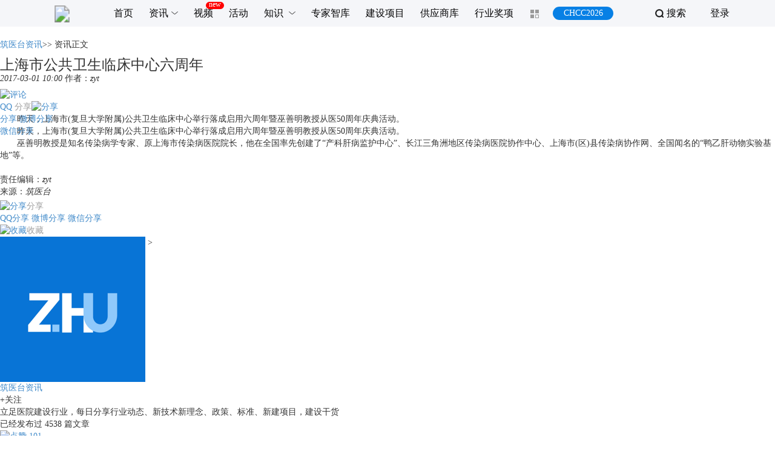

--- FILE ---
content_type: text/html;charset=utf-8
request_url: https://news.zhuyitai.com/16/0601/1986.html
body_size: 16039
content:







<html>
<head>
	<meta http-equiv="Content-Type" content="text/html; charset=utf-8">
	<title>筑医台资讯—上海市公共卫生临床中心六周年</title>
	<meta name="viewport" content="width=device-width,initial-scale=1.0, minimum-scale=1.0, maximum-scale=1.0, user-scalable=no"/>
	<meta name="renderer" content="webkit|ie-comp|ie-stand">
	<meta http-equiv="X-UA-Compatible" content="IE=EmulateIE10"/>
	<meta http-equiv="X-UA-Compatible" content="IE=Edge">
	<meta name="Keywords" content="筑医台"/>
	<meta name="format-detection" content="telephone=no"/>
	













<script type="text/javascript">
    var ctx = "";
    // 点击标签
    function tagClick(tagName, tagId) {
        $.post("/tag/pv", {tagName:tagName, tagId : tagId ? tagId : ''})
    }
</script>
<!-- 百度统计代码 -->

    <script>
        var _hmt = _hmt || [];
        (function() {
            var hm = document.createElement("script");
            hm.src = "https://hm.baidu.com/hm.js?99f987de6789e6ad78000fe19e29bc96";
            var s = document.getElementsByTagName("script")[0];
            s.parentNode.insertBefore(hm, s);
        })();
    </script>


    <script>
        var _hmt = _hmt || [];
        (function() {
            var hm = document.createElement("script");
            hm.src = "https://hm.baidu.com/hm.js?de22916313a644f71c5b6baed198b853";
            var s = document.getElementsByTagName("script")[0];
            s.parentNode.insertBefore(hm, s);
        })();
    </script>


<link rel="stylesheet" href="//static.zhuyitai.com/web/plugIn/bootstrap/css/bootstrap.css" /><!--bootstrap的style文件-->
<link rel="stylesheet" href="//static.zhuyitai.com/web/plugIn/bootstrap/css/jqueryPage.css" /><!--bootstrap的主题文件库，可以不需要-->
<link rel="stylesheet" href="/common/include/css/pageCommon.css" /><!--网页共用style文件-->
 <!--网页共用导航-->
<link rel="stylesheet" href="/common/include/css/loginInfo.css?v=20210607" /><!--网页共用登录信息-->
<!--当小于IE9不支持CSS3部分属性的时候-->
<!--[if lt IE 9]>
<script type="text/javascript" src="//static.zhuyitai.com/web/plugIn/bootstrap/js/html5shiv.min.js"></script>
<script type="text/javascript" src="//static.zhuyitai.com/web/plugIn/bootstrap/js/respond.min.js"></script>
<![endif]-->
<script type="text/javascript" src="//static.zhuyitai.com/web/plugIn/bootstrap/js/jquery.min.js" ></script><!--JQ源文件库-->



	<link rel="stylesheet" href="/common/css/style.css?version=261231724"/>
	<link href="/jsp/info/css/infoCommentStyle.css?version=261231724" rel="stylesheet" type="text/css"/>
	<link href="/jsp/info/css/contentView.css?version=261231724" rel="stylesheet" type="text/css"/>
	<link rel="stylesheet" href="/common/include/css/loginInfo.css"/>
	<link rel="stylesheet" href="/common/css/navCtrl.css" type="text/css"/>
	<link rel="stylesheet" href="/common/original/css/original.css?v=26123172024"/>
	<link rel="stylesheet" href="/common/include/css/commmon-bd_share.css"/>    <!--引入公用 分享-->
	<link rel="stylesheet" href="/common/css/bd_share.css"/>    <!--引入分享-->
</head>
<script type="text/javascript" src="/common/js/commonBackTips.js"></script>
<body id="mainBody">
<!--头部导航界面-->
	



<link rel="stylesheet" href="//www.zhuyitai.com/jsp/common/nav/css/nav.css?v=2024&r=2326012317"/>

<div class="zyt-header" style="opacity: 1; transform: translateY(0);">

    

    <div class="zyt-header-main zyt-header-details">

        
        <h1>筑医台科技有限公司</h1>
        <!-- 网站logo -->
        <div class="pull-left logo" id="logo-nav">
            <a  href="//www.zhuyitai.com/" class="logo-img" style="cursor:pointer; outline:none;">
                <svg width="95" height="28">
                    <image width="95" height="28" xmlns:xlink="http://www.w3.org/1999/xlink" xlink:href="/common/include/img/logo.svg" src="/common/include/img/logo.svg" border="0" alt="筑医台科技有限公司" ></image>
                </svg>
            </a>
        </div>

        <div class="zyt-header-content">
            <!-- 用户登录信息 -->
            




    
    
        
        <div class="user-login" style="display:inline-block">
            <a class="text" id="a_loginInfo_login" href="javascript:void(0);" onclick="login()">登录</a>
        </div>
    



<div class="zyt-header-search-entry clearFix">
    <div class="search-button" onclick="showSearchPage()"><span class="search-icon"></span><span class="search-text weight-bold">搜索</span></div>
</div>

<script type="text/javascript">
    //点击登录
    function login(){
        window.location.href="/login?redirectUrl="+encodeURIComponent(window.location.href);
    }
    //点击退出
    function logout(){
        $.post('/login/logout', function () {
            window.location.href=window.location.href;
            location.reload();
        });
    }
    //全局的ajax访问，处理ajax清求时401时跳转
    $.ajaxSetup({
        contentType : "application/x-www-form-urlencoded;charset=utf-8",
        complete : function(XMLHttpRequest, textStatus) {
            try{
                if (XMLHttpRequest.status == "401") {
                    logGo();
                }
            }catch(e1){}
        }
    });
    //点击登录
    function logGo(){
        window.location.href="/login?redirectUrl="+encodeURIComponent(window.location.href);
    }
    /** 获取当前登录用户ID */
    function getLoginUserId() {
        var userId = "";
        $.ajax({
            type:'post',
            url:'/user/getLoginUser.action',
            dataType : 'json',
            async : false,
            cache :false,
            success : function(data) {
                if (data != null && data.userId != null) {
                    userId = data.userId;
                }
            }
        });
        return userId;
    }
</script>

            <div class="zyt-nav-wrapper  clearFix">
                <ul class="business-nav" id="business-nav">
                    <li class="nav-wrapper" id="zyt-header-nav-portal">
                        <div class="nav-box">
                            <div class="nav-label ">
                                <a href="//www.zhuyitai.com/" target="_blank"><span>首页</span></a>
                            </div>
                        </div>
                    </li>
                    <li class="nav-wrapper"  id="zyt-header-nav-news">
                        <div class="nav-box">
                            <div class="sub-nav-wrapper" style="transform:scaleY(0);transition-duration:0.2s">
                                <div class="sub-nav-item">
                                    <a class="sub-nav-name " href="//news.zhuyitai.com/list?fl=zx-xmxx" target="_blank" ><span>项目</span></a>
                                </div>
                                <div class="sub-nav-item">
                                    <a class="sub-nav-name " href="//news.zhuyitai.com/elastic/special/index" target="_blank" ><span>专题</span></a>
                                </div>
                                <div class="sub-nav-item">
                                    <a class="sub-nav-name " href="//news.zhuyitai.com/list?fl=zx-zc" target="_blank" ><span>政策</span></a>
                                </div>
                                <div class="sub-nav-item">
                                    <a class="sub-nav-name " href="//news.zhuyitai.com/list?fl=zx-rw" target="_blank" ><span>人物</span></a>
                                </div>
                                <div class="sub-nav-item">
                                    <a class="sub-nav-name " href="//news.zhuyitai.com/list?fl=zx-bd" target="_blank" ><span>报道</span></a>
                                </div>
                                <div class="sub-nav-item">
                                    <a class="sub-nav-name " href="//news.zhuyitai.com/list?fl=zx-kfa" target="_blank" ><span>看方案</span></a>
                                </div>
                                <div class="sub-nav-item">
                                    <a class="sub-nav-name " href="//news.zhuyitai.com/list?fl=zx-dkfx" target="_blank" ><span>大咖</span></a>
                                </div>
                                <div class="sub-nav-item">
                                    <a class="sub-nav-name " href="//news.zhuyitai.com/list?fl=zx-ht" target="_blank" ><span>话题</span></a>
                                </div>
                                <div class="sub-nav-item">
                                    <a class="sub-nav-name " href="//news.zhuyitai.com/list?fl=zx-qt" target="_blank" ><span>其他</span></a>
                                </div>
                            </div>
                            <div class="nav-label">
                                <a href="//news.zhuyitai.com/" target="_blank"><span>资讯</span><i></i></a>
                            </div>
                        </div>
                    </li>
                    <li class="nav-wrapper"  id="zyt-header-nav-video">
                        <div class="nav-box">
                            
                            <div class="nav-label  is-new">
                                <a href="//www.zhuyitai.com/video" target="_blank"><span>视频</span></a>
                            </div>
                        </div>
                    </li>
                    <li class="nav-wrapper" id="zyt-header-nav-active">
                        <div class="nav-box">
                            <div class="nav-label ">
                                <a href="//active.zhuyitai.com/" target="_blank"><span>活动</span></a>
                            </div>
                        </div>
                    </li>
                    <li class="nav-wrapper">
                        <div class="nav-box" id="zyt-header-nav-zk">
                            <div class="sub-nav-wrapper" style="transform:scaleY(0);transition-duration:0.2s">
                                <div class="sub-nav-item">
                                    <a class="sub-nav-name " href="//news.zhuyitai.com/policy" target="_blank" ><span>政策</span></a>
                                </div>
                                <div class="sub-nav-item">
                                    <a class="sub-nav-name " href="//zk.zhuyitai.com/zk/courseware/index" target="_blank" ><span>课件</span></a>
                                </div>
                            </div>
                            
                            <div class="nav-label">
                                <a href="//zk.zhuyitai.com/" target="_blank"><span>知识</span> <i></i></a>
                            </div>
                        </div>
                    </li>
                    <li class="nav-wrapper"  id="zyt-header-nav-expert">
                        <div class="nav-box">
                            <div class="nav-label">
                                <a href="//www.zhuyitai.com/expert/list" target="_blank"><span>专家智库</span></a>
                            </div>
                        </div>
                    </li>
                    <li class="nav-wrapper"  id="zyt-header-nav-hospital">
                        <div class="nav-box">
                            <div class="nav-label">
                                <a href="//www.zhuyitai.com/hospital" target="_blank"><span>建设项目</span></a>
                            </div>
                        </div>
                    </li>
                    <li class="nav-wrapper"  id="zyt-header-nav-supplier">
                        <div class="nav-box">
                            <div class="nav-label">
                                <a href="//supplier.zhuyitai.com/" target="_blank"><span>供应商库</span></a>
                            </div>
                        </div>
                    </li>
                    <li class="nav-wrapper"  id="zyt-header-nav-2024chca">
                        <div class="nav-box">
                            
                            <div class="nav-label">
                                <a href="https://2026chcc.chccchina.com/" target="_blank"><span>行业奖项</span></a>
                            </div>
                        </div>
                    </li>
                </ul>
            </div>
            
            <div class="moreNavWrapper">
                <div class="nav-item nav-more" id="nav-more">
                    
                    <a class="more-icon" href="//www.zhuyitai.com/" target="_blank" >
                        <i class="zyt-box box-t"></i><i class="zyt-box box-b"></i>
                    </a>

                    <div class="more-nav-box" style="transform: scaleY(0); transition-duration: 0.2s;">
                        <div class="more-nav-width">
                            
                            




<div class="zyt-nav-wrapper  clearFix">
    <ul class="business-nav" id="business-nav">
        <li class="nav-wrapper">
            <div class="nav-box">
                <div class="sub-nav-wrapper" style="transform:scaleY(0);transition-duration:0.2s">
                    <div class="sub-nav-item">
                        <a class="sub-nav-name " href="javascript:" onclick="openQr('//www.zhuyitai.com/jsp/common/nav/img/newCode.jpg','筑医台资讯微信公众号','微信扫一扫，获取更多资讯')"><span>资讯公众号</span></a>
                    </div>
                    <div class="sub-nav-item">
                        <a class="sub-nav-name " href="javascript:" onclick="openQr('//www.zhuyitai.com/jsp/common/nav/img/hcdCode.jpg','HCD医养设计微信公众号','微信扫一扫，获取更多资讯')"><span>HCD公众号</span></a>
                    </div>
                    <div class="sub-nav-item">
                        <a class="sub-nav-name " href="javascript:" onclick="openQr('//www.zhuyitai.com/jsp/common/nav/img/videoCode.png','筑医台视频号','微信扫一扫，关注视频号')"><span>视频号</span></a>
                    </div>
                </div>
                <div class="nav-label">
                    <a><span>媒体品牌</span><i></i></a>
                </div>
            </div>
        </li>
        <li class="nav-wrapper">
            <div class="nav-box">
                <div class="sub-nav-wrapper" style="transform:scaleY(0);transition-duration:0.2s">
                    <div class="sub-nav-item">
                        <a class="sub-nav-name " href="//www.zhuyitai.com/zxps/index" target="_blank" ><span>咨询评审</span></a>
                    </div>
                </div>
                
                <div class="nav-label ">
                    <a><span>项目服务</span> <i></i></a>
                </div>
            </div>
        </li>
        <li class="nav-wrapper">
            <div class="nav-box">
                <div class="nav-label ">
                    <a href="//uc.zhuyitai.com/uc/member/center" target="_blank"><span>会员中心</span></a>
                </div>
            </div>
        </li>
    </ul>
</div>


<script type="text/javascript">
    $(function(){
        initNevPosition()
    })
    /**
     * 点击品牌栏目下面各个公众号二维码
     * url ： 二维码图片地址
     * title: 弹框标题
     * info: 弹框底部信息
     * */
    function openQr(url,title,info){
        $('body').css('overflow','hidden');
        $("#zyt-portal").show();
        $("#zyt-qr-img").attr("src",url)
        $("#zyt-portal .title").html(title);
        $("#zyt-portal .info").html(info);
        setTimeout(function(){
            $(".zyt-code-wrapper-outer").addClass('qr-show')
        },300)
    }
    function closeQr(){
        $("#zyt-portal").hide();
        $(".zyt-code-wrapper-outer").removeClass('qr-show')
        $('body').css('overflow','auto');
    }
    /*初始化 下拉菜单位置*/
    function initNevPosition(){
        $("#business-nav").children('li').each(function(){

            var left = ($(".sub-nav-wrapper").width()- $(this).width())/2;
            $(this).find('.sub-nav-wrapper').css("left",'-'+left+'px');
        })

        /*菜单效果*/
        $("#nav-more").hover(function(){
            $(this).find('li').each(function(){

                var left = ($(".sub-nav-wrapper").width()- $(this).width())/2;
                $(this).find('.sub-nav-wrapper').css("left",'-'+left+'px');
            })
        },function(){

        });

        $(".more-nav-box").width($(document.body).width())
    }

</script>

                        </div>
                    </div>
                </div>
            </div>

            <div class="hui-entry-box">
                <a href="https://www.chccchina.com/" target="_blank">CHCC2026</a>
            </div>
        </div>
    </div>
</div>


<div class="zyt-portal" id="zyt-portal" onclick="closeQr()">
    <div class="zyt-code-modal " style="transition: opacity 500ms ease 0s;">
        <div class="zyt-code-wrapper-outer">
            <div class="wrapper-inner show" style="transition: all 500ms ease 0s;">
                <div class="title">筑医台资讯微信公众号</div>
                <div class="zyt-pic">
                    <img id="zyt-qr-img" src="https://img.36krcdn.com/20200523/v2_60978139c1384260a7356df795ceaad7_img_png" alt="筑医台"/>
                </div>
                <div class="info">微信扫一扫，获取更多资讯</div>
            </div>
        </div>
    </div>
</div>





<link rel="stylesheet" href="//www.zhuyitai.com/jsp/portal/index/retrieval/css/retrieval.css?r=2326012317"/>
<div class="zyt-search-box">
    <div class="zyt-search-page">
        <button type="button" class="zyt-search-close" onclick="closeSearchPage()"></button>
        <div class="logo-box">
            <a  href="" style="cursor:pointer; outline:none;">
                <svg width="162" height="48">
                    <image width="162" height="48" xmlns:xlink="http://www.w3.org/1999/xlink" xlink:href="/common/include/img/logo.svg" src="/common/include/img/logo.svg" border="0" alt="筑医台科技有限公司" ></image>
                </svg>
            </a>
        </div>
        <div class="zyt-search-width">
            <div class="zyt-search-wrap">
                <input type="text" id="zyt-search-text" class="zyt-search searchInput" placeholder="请输入关键词" maxlength="50" onkeyup="getOnKeySerachAllData(event)">
                <div class="zyt-search-btn searchDom" onclick="getSerachAllData()">
                    <img src="//www.zhuyitai.com/jsp/portal/index/retrieval/img/sousuoicon.png">
                </div>
            </div>

            
            <div class="zyt-hot-search">
                <p class="zyt-hot-title">热门搜索</p>
                <div class="zyt-hot-list">
                    
                </div>
            </div>
        </div>
    </div>
</div>
<script type="text/javascript">
    //全局检索键回车键搜索
    function getOnKeySerachAllData(event){
        // 兼容FF和IE和Opera
        var theEvent = event || window.event;
        var code = theEvent.keyCode || theEvent.which || theEvent.charCode;
        if( code == '13'){
            getSerachAllData()
        }
    }
    /*全文检索 搜索方法*/
    function getSerachAllData(obj){

        var searchValue = $("#zyt-search-text").val();
        if($(obj).html()){
            searchValue = $(obj).html();
        }
        if(searchValue){
            window.open("//news.zhuyitai.com/search?keyword="+ encodeURI(searchValue));
        }

    }
    function closeSearchPage(){
        $(".zyt-search-box").hide();
        $(document.body).css('overflow','auto');
    }
    function showSearchPage(){
        $(document.body).css('overflow','hidden');
        $("#zyt-search-text").val('');
        $(".zyt-search-box").show();
    }
</script>
<script>
    $(function(){
        $(window).resize(function() {
            $(".more-nav-box").width($('.zyt-header').width())
        });
    })

</script>

	

<script type="text/javascript" src="//static.zhuyitai.com/web/plugIn/bootstrap/js/jquery.page.js"></script><!--bootBox的JS库-->
<script type="text/javascript" src="//static.zhuyitai.com/web/plugIn/bootstrap/js/bootbox.js"></script><!--bootBox的JS库-->
<script type="text/javascript" src="//static.zhuyitai.com/web/plugIn/bootstrap/js/bootstrap.js" ></script><!--bootstranp插件库-->
<script type="text/javascript" src="/common/include/js/pageCommon.js?v=2326012317"></script>


<input class="collectState" type="hidden" value="0">
<img src="https://file.zhuyitai.com/website/shareImg/defaultLogo.jpg" style="height:0;position: absolute;" alt="默认分享图片" id="defaultLogo"/>
<input type="hidden" id="portalUrl" value="//www.zhuyitai.com"/>
<script type="text/javascript">

    $(function(){

        /*菜单效果*/
        $(".menu").children("li").hover(function(){
            $(this).addClass("hoverClass");
        },function(){
            $(this).removeClass("hoverClass");
        });
        $(".menu").children("li:first-child").find("a").css({
            "border":"0px"
        });

        var textC = $("#footerTextInfo").children(".nth-4").find("i").width();
        if(textC>465){
            $("#footerTextInfo").children(".nth-4").css("display","block");
            $("#footerTextInfo").children(".nth-4").find("i").css("width","90%");
        }else{
            $("#footerTextInfo").children(".nth-4").css("display","inherit");
            $("#footerTextInfo").children(".nth-4").find("i").css("width","auto");
        }
    });
</script>



<div class="wrap clearFix" id="textWarp" style="padding-top:0;">
    <div class="defaultMenuRoute" style="height:40px;line-height: 40px;">
        <a href="/" target="_blank">筑医台资讯</a>&gt;&gt;
        <span>资讯正文</span>
    </div>
    
        
        
            
        
    
    <!--左侧区域-->
    <div class="left-wrap">
        <div class="div-box">
            <ul class="content-list" id="textCont">
                <li>
                    <div class="left_c">
                        <h3>上海市公共卫生临床中心六周年</h3>
                        <div class="contentTitle">
                            <div class="textInfo">
                                <span class="nth-1"><i>2017-03-01 10:00</i></span>
                                
                                    <span class="nth-2"><em>作者：</em><i>zyt</i></span>
                                
                            </div>
                            <div class="inforMsg" id="rightShare">
                                <div style="position: relative;width: 96px; height: 30px;padding-top:7px;">
                                    
                                        <a onmouseover="mouseoverInfo($(this))" onmouseout="mouseoutInfo($(this))" onclick="commentFocus();" class="info"><img src="/jsp/info/img/commentN.png" alt="评论"/>
                                            <span class="infoNum" id="infoNum"></span>
                                        </a>
                                    
                                    <a href="javascript:void(0);" onmouseover="mouseoverShare(this)" onclick="onLgShare(event,this)" onmouseout="mouseoutShare(this)" class="share" style="float: right;padding-left:0">
                                        <img src="/jsp/info/img/shareN.png" alt="分享"><span style="float:left; color: rgb(158, 158, 158);">分享</span></a>
                                    <div class="jiathis_warp Lg-shareBox onshareId">
                                        <div class="share_dialog">
                                            <div class="bdsharebuttonbox bdshare_t" data-tag="share_1">
                                                <a class="bds_qzone" title="分享到QQ空间" href="javascript:" onclick="shareFn(this,'qzone')">QQ分享</a>
                                                <a class="bds_tsina" title="分享到新浪微博" href="javascript:" onclick="shareFn(this,'tsina')">微博分享</a>
                                                <a class="bds_weixin" data-cmd="weixin">微信分享</a>
                                            </div>
                                        </div>
                                    </div>
                                </div>
                            </div>
                        </div>
                    </div>
                    <div class="hotContent" id="originalAbstract">
                        　　昨天，上海市(复旦大学附属)公共卫生临床中心举行落成启用六周年暨巫善明教授从医50周年庆典活动。
                    </div>
                    
                    

                    <div class="mainContent">
                        <div class="contentBody">
                                            <p><span style="font-size: 14px">　　昨天，上海市(复旦大学附属)公共卫生临床中心举行落成启用六周年暨巫善明教授从医50周年庆典活动。</span></p> <p><span style="font-size: 14px">　　巫善明教授是知名传染病学专家、原上海市传染病医院院长，他在全国率先创建了&ldquo;产科肝病监护中心&rdquo;、长江三角洲地区传染病医院协作中心、上海市(区)县传染病协作网、全国闻名的&ldquo;鸭乙肝动物实验基地&rdquo;等。</span></p> <span style="font-size: 14px"><br /> </span>            
                        </div>
                        <div class="hotTage">
                            <ul class="hotsList">
                                
                            </ul>
                        </div>
                        <div class="contentFooter">
                            <div class="textInfo" id="footerTextInfo">
                                <span class="nth-3"><em>责任编辑：</em><i>zyt</i></span>
                                <span class="nth-4"><em>来源：</em><i>筑医台</i></span>
                            </div>
                            <div class="bottomShare-warp">

                                <div class="lgShare" style="padding-top:4px;">
                                    <a id="bottonShare" href="javascript:void(0);" onmouseover="mouseoverShare(this)" onclick="onLgShare(event,this)" onmouseout="mouseoutShare(this)" class="Lgshare">
                                        <img src="/jsp/info/img/shareN.png" alt="分享"><span style="color: rgb(158, 158, 158);">分享</span></a>
                                    <div class="jiathis_warp Lg-shareBox">
                                        <div class="share_dialog">
                                            <div class="bdsharebuttonbox bdshare_t" data-tag="share_1">
                                                <a class="bds_qzone" title="分享到QQ空间" href="javascript:" onclick="shareFn(this,'qzone')">QQ分享</a>
                                                <a class="bds_tsina" title="分享到新浪微博" href="javascript:" onclick="shareFn(this,'tsina')">微博分享</a>
                                                <a class="bds_weixin" data-cmd="weixin">微信分享</a>
                                            </div>
                                        </div>
                                    </div>
                                </div>
                                <div class="collectWrap">
                                    <a href="javascript:void(0);" onmouseover="hoverEvent(this,'collectH.png','1E88E5','')" onmouseout="hoverEvent(this,'collectN.png','9e9e9e','')" onclick="checkUserNickName(this,'93390b09ff5742c0822a8c6ac593116a',0,1);">
                                        <input id="is_collect_text" name="is_collect_text" type="hidden" value="0">
                                        <img src="/common/img/icon/collectN.png" alt="收藏"><span style="color: rgb(158, 158, 158);">收藏</span>
                                    </a>
                                </div>
                            </div>
                            <!-- 发稿人信息  -->
                            
                                <div class="originalUserInfo">
                                    <div class="imgWarp" onclick="openExpert('18e73869ec2b4426a98d96830daadd38','筑医台资讯')">
                                        
                                            <img src="https://file.zhuyitai.com/user/headPic/20180719/5d5ab61c75c442738f69b0e7f44ce36b.jpg" alt="专家头像"/>
                                        >
                                        
                                    </div>
                                    <div class="childInfo nickName">
                                        <a href="javascript:" onclick="openExpert('18e73869ec2b4426a98d96830daadd38','筑医台资讯')">筑医台资讯</a>
                                        <div class="box-icon">
                                            
                                        </div>
                                    </div>
                                    
                                        <div class="followId">
											<span id="followBtn" data_id="18e73869ec2b4426a98d96830daadd38" class="followIcon  " onclick="followFun(this)"
                                                  data_tage="0" onmouseover="hoverColor(this,'197ACE')" onmouseout="hoverColor(this,'1e88e5')">
													+关注
											</span>
                                        </div>
                                    
                                    <div class="childInfo profileInfo" style="display:block;" id="no_expert">
                                        <p class="infoText">立足医院建设行业，每日分享行业动态、新技术新理念、政策、标准、新建项目，建设干货</p>
                                        <p class="pushNum">已经发布过 <em id="number">4538 </em>篇文章</p>
                                    </div>
                                </div>
                            
                            <!-- 附件列表 -->
                            
                            <!-- 附件列表 -->
                            <!--相关阅读-->
                            
                            <!-- 点赞 -->
                            <div class="warpZan">
                                <a href="javascript:void(0);" style="cursor:default" class="zambia" onclick="likeThis(this)">
                                    <img id="znIcon" src="/common/img/icon/zambiaN.png" alt="点赞">
                                    <span class="zamNum" id="zamNum">101</span>
                                </a>
                            </div>
                        </div>
                    </div>
                </li>
            </ul>
        </div>
        
            
            
                
            
        
        <!--发表评论-->
        
        
            






    <meta name="viewport" content="width=device-width, initial-scale=1.0,user-scalable=no">
    
    <link rel="stylesheet" href="/jsp/comment/css/comment.css?v=2326012317"/>
    <div>
        <div class="commentWrap">
            <!--发表评论-->
            <div class="comment clearFix">
                <img class="userPic" src="/jsp/news/img/default.png"/>
                <form class="search_form clearFix" id="l1CommentForm">
                    <input type="hidden" name="pId" value="0"/>
                    <input type="hidden" name="infoId" value="0ad97143b0074527b0cbe6fdfd4a3943">
                    <textarea rows="" onfocus="checkLogin();" maxLength="500" cols="" onkeydown="submitnColor(this)" onkeyup="submitnColor(this)" placeholder="写下你的评论..."
                              class="form-control control-textarea commentContent " name="commentContent" id="commentContent" ></textarea>
                    <button type="button" class="search_submit" id="search_submit" onclick="submitText(this)">发布</button>
                </form>
            </div>

            <!--全部评论-->
            <div class="all_box" id="all_box">
                <span class="all">全部评论</span>
                <span class="all_num">(<span id="allCommentNum">0</span>)</span>
            </div>

            <!--评论列表-->
            <ul id="commentList" class="commentList">
                





<meta name="viewport" content="width=device-width, initial-scale=1.0,user-scalable=no">

<input type="hidden" value="0" class="commentPage"/>
<script type="text/javascript">
    $(function (){
        $(":hidden[id^=kid-][id$='pages']").each(function (){$(this).val(Math.ceil(parseInt($(this).attr("total"))/3))});
    })
</script>
            </ul>
            
            <div id="commentMorePage" style="display: none">
                <input type="hidden" id="l1PageNum" value="1"/>
                <input type="hidden" id="l1Pages" value="0"/>
                <button type="button" class="oneLevelMore"  onclick="onShowMoreLevel1Fn()">查看更多</button>
            </div>
            <div id="moreData" style="display: none;"></div>
        </div>
    </div>
    
    <div class="modal fade replyWrap" id="reply-modal" tabindex="-1" role="dialog" aria-labelledby="myModalLabel" aria-hidden="true" data-backdrop="static" data-keyboard="false">
        <div class="modal-dialog">
            <div class="modal-content">
                <div class="modal-header">
                    <button type="button" class="close" data-dismiss="modal"><span aria-hidden="true">&times;</span><span class="sr-only">Close</span></button>
                    <h4 class="modal-title" id="reply-title"></h4>
                </div>
                <div class="modal-body clearFix">
                    <form class="search_form clearFix" style="width: 100%;margin-left: 0;" id="replyCommentForm">
                        <input type="hidden" name="infoId" value="0ad97143b0074527b0cbe6fdfd4a3943"/>
                        <input type="hidden" name="pId" id="reply-pId" value=""/>
                        <textarea maxLength="500" style="width: 100%;height: 200px;overflow-y: auto;" name="commentContent" placeholder="发布你的回复" class="form-control control-textarea commentContent" id="replyContent" ></textarea>
                    </form>
                </div>
                <div class="modal-footer">
                    <button type="button" class="btn btn-sm btn-info" onclick="replySubmit()">回复</button>
                </div>
            </div>
        </div>
    </div>

    <script type="text/javascript">
        $(function () {
            initResizeTxt();
            if(Number("0")>0){
                $("#all_box").css('display','flex');
            }

            if("0" > 1){
                $("#commentMorePage").show()

            }
        })

        //二级展开更多评论
        function onShowMoreKidCommentFn(commentId) {
            var pageInfo = $("#kid-"+commentId+"-pages");
            var newPage = parseInt(pageInfo.attr("current")) + 1;
            if (pageInfo.val() !== pageInfo.attr("current")) {
                $("#moreData").load("/comment/kid-"+commentId+"/p-"+newPage, function() {
                    pageInfo.attr("current", newPage);
                    if (pageInfo.val() === pageInfo.attr("current")) {
                        $("#btn-"+commentId).addClass('shouqi').html("收起");
                    } else {
                        $("#btn-"+commentId).html("展开");
                    }
                    $("#kidList-"+commentId).append($("#moreData").html());
                    $("#moreData").html('');
                });
            } else {
                $("#kidList-"+commentId +" li").slice(3).remove();
                pageInfo.attr("current", "1");
                $("#btn-"+commentId).removeClass('shouqi').html("共"+pageInfo.attr("total")+"条回复");
            }
        }
        //评论查看更多
        function onShowMoreLevel1Fn(){
            var newPage = parseInt($("#l1PageNum").val()) + 1;
            $("#moreData").load("/comment/d-0ad97143b0074527b0cbe6fdfd4a3943/p-"+newPage, function() {
                $("#l1PageNum").val(newPage);
                if (newPage === parseInt($("#l1Pages").val())) {
                    $("#commentMorePage").hide();
                }
                $("#commentList").append($("#moreData").html());
                $("#moreData").html('');
            });
        }
        //回复评论
        function replyFn(commentId) {
            if(checkLogin()){
                $("#reply-title").html("回复@"+$("#nickName"+commentId).text());
                $("#reply-pId").val(commentId);
                $("#replyContent").val('');
                $("#reply-modal").modal('show');
            }
        }
        //回复评论提交
        function replySubmit(){
            if(!$("#replyContent").val()){
                return false;
            }
            if(checkLogin()){
                addComment('replyCommentForm');
            }
        }
        //输入框获得焦点时候，校验用户是否登录是否有昵称
        function checkLogin(){
            var userState = true;//用户登录状态
            userId = getLoginUserId();
            if(!userId){
                $('body').bind("touchmove",function(e){
                    e.preventDefault();
                });
                show();
                userState = false;
            }
            return userState;
        }

        //发布评论
        function submitText(obj){
            if($("#commentContent").val() == ""){
                return false;
            }
            if(checkLogin()){
                addComment('l1CommentForm');
            }
        }

        //请求后台，发表评论
        function addComment(formId) {
            //一级评论时隐藏灰色评论成功
            $.post('/comment/save', $("#"+formId).serialize(), function (rs) {
                if (rs.success) {
                    bootbox.alert(rs.msg, function (){
                        $(".commentWrap").parent().load("/comment/idx-0ad97143b0074527b0cbe6fdfd4a3943");
                    });
                } else {
                    bootbox.alert(rs.msg);
                }
            });
        }
        //登录之后才能对信息进行评论
        function show(){
            bootbox.confirm({
                title: "请登录",
                message: "登录之后才能对信息进行评论",
                buttons: {
                    confirm: {
                        label: '确定'
                    },
                    cancel: {
                        label: '取消'
                    }
                },
                callback: function (result) {
                    if(result){
                        initUser();
                    }
                }
            });
        }

        //用户登录
        function initUser(redirectUrl){
            userId = getLoginUserId();
            if(!redirectUrl){
                redirectUrl = window.location.href;
            }
            if(!userId){
                window.location.href = "/login?redirectUrl="+encodeURIComponent(redirectUrl);
                return false;
            }else{
                return true;
            }
        }
        //按下效果
        function submitnColor(e){
            if($(e).val().length>0){
                $(e).next(".search_submit").css({"background":"#1e88e5"});
            } else{
                $(e).next(".search_submit").css({"background":"#e0e0e0"});
            }
        }
        //评论输入高度自适应
        function initResizeTxt(){
            const textarea = document.getElementById('commentContent');
            textarea.addEventListener('input', autoGrow);
            function autoGrow() {
                this.style.height = '45px';
                this.style.height = (this.scrollHeight) + 'px';
                document.getElementById('search_submit').style.height = (this.scrollHeight) + 'px';
            }
        }
        // 回复评论弹框 显示事件
        $('#reply-modal').on('show.bs.modal', function (e) {
            // 执行显示时的操作
            $("#replyContent").val("")
        });
    </script>

        
    </div>
    <!--右侧活动页入口-->
    <div class="right-wrap">
        <ul class="img-left">
            <li class="img-left1">
                <div id='ad-swiper-0005' class='rightUp1'><a id='img-ad-00050001' title='' alt=''><img src='https://file.zhuyitai.com/adver/ad/201612/20161222/95c64055ea4c4e4a8c1bd9ab20631650.png' class='imgLeft1'/></a></div>
            </li>
            <li class="img-left2">
                <div id='ad-swiper-0006' class='rightUp2'><a id='img-ad-00060001' title='' alt=''><img src='https://file.zhuyitai.com/adver/ad/201612/20161222/9bfb6086a94c4359bb86d14df374317d.png' class='imgLeft2'/></a></div>
            </li>
        </ul>
        
        
        
        
        
        
        <!-- 热门资讯 -->
        
            <div class="right-middle">
                <p class="middleTitle">热门资讯</p>
                <ul class="middleContent" id="hot_info">
                    
                        <li class="clearBoth">
                            <a class="content-left" target="_blank" href="/25/1226/xm673714055.html">
                                
                                
                                    <img src="/jsp/info/img/defaultNews.jpg"/>
                                
                            </a>
                            <p class="content-right">
								<span class="contentRight1">
									<a target="_blank" href="/25/1226/xm673714055.html" title="首飞成功！摩天飞航护航宁河区开启医疗运输“低空时代”">首飞成功！摩天飞航护航宁河区开启医疗运输“低空时代”</a>
								</span>
                                <span class="contentRight2" style="cursor:default">
									<a href="javascript:void(0);" style="cursor:default">
										<img src="/jsp/info/img/pageViews.png" alt="浏览量">
										<span class="viewsNum">1638</span>
									</a>
									<a href="javascript:void(0);" style="cursor:default" class="zambia">
										<img src="/common/img/icon/zambiaN.png" alt="点赞">
										<span class="likeNum">17</span>
									</a>
								</span>
                            </p>
                        </li>
                    
                        <li class="clearBoth">
                            <a class="content-left" target="_blank" href="/25/1229/xm672474125.html">
                                
                                
                                    <img src="/jsp/info/img/defaultNews.jpg"/>
                                
                            </a>
                            <p class="content-right">
								<span class="contentRight1">
									<a target="_blank" href="/25/1229/xm672474125.html" title="新时代人文医疗建筑的设计与营造 ——以南通市第一人民医院为例">新时代人文医疗建筑的设计与营造 ——以南通市第一人民医院为例</a>
								</span>
                                <span class="contentRight2" style="cursor:default">
									<a href="javascript:void(0);" style="cursor:default">
										<img src="/jsp/info/img/pageViews.png" alt="浏览量">
										<span class="viewsNum">1042</span>
									</a>
									<a href="javascript:void(0);" style="cursor:default" class="zambia">
										<img src="/common/img/icon/zambiaN.png" alt="点赞">
										<span class="likeNum">51</span>
									</a>
								</span>
                            </p>
                        </li>
                    
                        <li class="clearBoth">
                            <a class="content-left" target="_blank" href="/25/1229/xm669485948.html">
                                
                                
                                    <img src="/jsp/info/img/defaultNews.jpg"/>
                                
                            </a>
                            <p class="content-right">
								<span class="contentRight1">
									<a target="_blank" href="/25/1229/xm669485948.html" title="案例 | 水乡雅韵 · 医境天成：康桦医疗门诊">案例 | 水乡雅韵 · 医境天成：康桦医疗门诊</a>
								</span>
                                <span class="contentRight2" style="cursor:default">
									<a href="javascript:void(0);" style="cursor:default">
										<img src="/jsp/info/img/pageViews.png" alt="浏览量">
										<span class="viewsNum">982</span>
									</a>
									<a href="javascript:void(0);" style="cursor:default" class="zambia">
										<img src="/common/img/icon/zambiaN.png" alt="点赞">
										<span class="likeNum">120</span>
									</a>
								</span>
                            </p>
                        </li>
                    
                        <li class="clearBoth">
                            <a class="content-left" target="_blank" href="/26/0106/f9b5gl80xpmoi5.html">
                                
                                
                                    <img src="/jsp/info/img/defaultNews.jpg"/>
                                
                            </a>
                            <p class="content-right">
								<span class="contentRight1">
									<a target="_blank" href="/26/0106/f9b5gl80xpmoi5.html" title="超越巅峰新一代|蔡司ARTEVO 750数字导航手术显微镜获批上市">超越巅峰新一代|蔡司ARTEVO 750数字导航手术显微镜获批上市</a>
								</span>
                                <span class="contentRight2" style="cursor:default">
									<a href="javascript:void(0);" style="cursor:default">
										<img src="/jsp/info/img/pageViews.png" alt="浏览量">
										<span class="viewsNum">731</span>
									</a>
									<a href="javascript:void(0);" style="cursor:default" class="zambia">
										<img src="/common/img/icon/zambiaN.png" alt="点赞">
										<span class="likeNum">2</span>
									</a>
								</span>
                            </p>
                        </li>
                    
                        <li class="clearBoth">
                            <a class="content-left" target="_blank" href="/26/0120/fap0yw7zyby8es.html">
                                
                                
                                    <img src="/jsp/info/img/defaultNews.jpg"/>
                                
                            </a>
                            <p class="content-right">
								<span class="contentRight1">
									<a target="_blank" href="/26/0120/fap0yw7zyby8es.html" title="破解医疗算力困局：维谛技术Vertiv™ SmartArray方案彰显突破性价">破解医疗算力困局：维谛技术Vertiv™ SmartArray方案彰显突破性价</a>
								</span>
                                <span class="contentRight2" style="cursor:default">
									<a href="javascript:void(0);" style="cursor:default">
										<img src="/jsp/info/img/pageViews.png" alt="浏览量">
										<span class="viewsNum">462</span>
									</a>
									<a href="javascript:void(0);" style="cursor:default" class="zambia">
										<img src="/common/img/icon/zambiaN.png" alt="点赞">
										<span class="likeNum">21</span>
									</a>
								</span>
                            </p>
                        </li>
                    
                </ul>
            </div>
        
        <div class="phone_ionic_div">
            <p class="phone_ionic_title">筑医台资讯APP下载</p>
            <img src="/common/include/img/download-2weima.png" class="infoPhoto"/>
            <p class="phone_ionic_title2">筑医台资讯</p>
        </div>
        <!-- 推荐资讯 -->
        
    </div>
</div>

<script type="text/javascript" src="/common/js/zanCtrl.js"></script>
<script type="text/javascript" src="/jsp/info/js/infoDetailsCtr.js"></script>
<script type="text/javascript" src="/jsp/info/js/infoStatistic.js"></script>
<script type="text/javascript">
    var ctx = '';
    var userId ='';
    var nickName = '';
    var MX,MY;
    var mx,my;
    //发表评论
    var mar = 1;
    //获取用户信息
    function getUserInfo(){
        userId = "";
        nickName = "";
        $.ajax({
            type:'POST',
            url : '/user/getLoginUser.action',
            cache:false,
            dataType : 'json',
            async : false,
            success : function(data) {
                if(data != null && data.userId != null){
                    userId =data.userId;
                    nickName = data.nickName;
                }
            }
        });
    }

    $(function(){
        getUserInfo();
        if ("" == 'true') {
            $("#navDiv").hide();
            $("#downapps").hide();
            $(".originalUserInfo .followId").hide();
            $("#mainBody").css({"padding-top": "0"});
            $("#textWarp").css("margin-top", "0px");
            $('.bottomWrap').addClass('displayNone');
            $('#all_box').hide();
            $(".defaultMenuRoute").hide();
        } else {
            $("#navDiv").show();
            $("#textWarp").css("margin-top","10px");

            $(".originalUserInfo .followId").show();

        }
        getAttachDownsNum();
        hideMeaia();
        windowSize();
        $(window).resize(function(){
            hideMeaia();
            windowSize();
        });
        if(browserRedirect()){
            $('.downloadApp').css("display","inline-block");
            $('.downloadApp').click(function() {
                window.location.href="/common/include/download.jsp";
            });
        }

        $(".item_p>span").hover(function(){
            $(this).css("color","#424242");
        });
        $(".item_p>a").hover(function(){
            $(this).css("color","#2196f3");
        },function(){
            $(this).css("color","#424242");
        });

        $("#gotoTop").hover(function(){
            $(this).addClass("dotoOver").removeClass("dotoDefault");
        },function(){
            $(this).addClass("dotoDefault").removeClass("dotoOver");
        });
        $("#attachFileTb .img").attr({"src":"/jsp/info/img/fjIcon.png"});
    });



    function windowSize(){
        var windowWidth = $(window).width();
        var children1,children_title,children_w1,children_w2,children_w3,children_w4;
        $("#attachFileTb li").each(function(){
            children1 = $(this).find(".tab-title").children("span");
            children_title = $(this).find(".tab-title");
            children_w2 = $(this).find(".tab-btn").width();
            children_w3 = $(this).find(".tab-num").width();
            children_w4 = $(this).find(".tab-cont").width();
            if(windowWidth < 750){
                children_w1 = Math.floor(windowWidth - children_w2 -children_w3 - children_w4 - 50);
                var Minchildren_w1 = children_w1>85?children_w1:85 ;
                children_w = (children_w1 + 65) >150?children_w1 + 65:150;
                children1.css("width",Minchildren_w1+'px');
                children_title.css("width",children_w+'px');
            }
        })
    }
    function appNoneDiv(){
        /******/
        $("#navDiv").hide();

        $("#navDiv").css("display", "none");
        $("#downapps").hide();
        $(".originalUserInfo .followId").hide();
        $("#mainBody").css({"padding-top": "0"});
        $("#textWarp").css("margin-top", "0px");
        $('.bottomWrap').addClass('displayNone');
        $(".defaultMenuRoute").hide();
        $("footer").hide();
    }

    function XCXHideDom() {
        appNoneDiv();
        $("#oUl").hide();
    }

    function onshareId(event) {
        event.stopPropagation();
        $(".shareId").toggle();
        return false;
    }
    function onLgShare(event,e){
        event.stopPropagation();
        $(e).next("div").toggle();

    }

    function initUser(){
        var user = getLoginUserId();
        if(user==null || user==""){
            loginLocalRedirect(window.location.href);
            return false;
        }
        return true;
    }

    function loginLocalRedirect(url) {
        if (getLoginUserId() != "") {
            window.location.href=url;
        } else {
            window.location.href="/login?redirectUrl="+encodeURIComponent(url);
        }
    }
    /* 头像跳转 */
    function openExpert(userId,name){
        var url = "/web/user/getUserMessage?userId="+userId+"&name="+name;
        window.open(url);
    }
    //点击关注
    function followFun(obj) {
        if(!initUser()){
            return;
        }
        var isfollow = $(obj).attr("data_tage");
        var userId = $(obj).attr("data_id");
        var followturl = "";
        if (isfollow == "0") { //关注
            followturl = "/article/info/concernUser.action";
            $("#followBtn").attr("data_tage", "1");
        } else { //取消关注
            followturl = "/article/info/cancelConcernUser.action";

            $("#followBtn").attr("data_tage", "0");
        }
        $.ajax({
            type:'post',
            url:followturl,
            data : {"user_id":userId},
            dataType : 'json',
            success : function(data) {
                openDivAuto(obj);
                if (data == '1') {
                    followToggle(obj, 0);
                } else {
                    followToggle(obj, 1);
                }
            },
            error: function() {}
        });
    }

    //根据屏幕宽度减少部分。
    function hideMeaia(){
        var wd = $(".contentTitle").width();
        var wd2 = $("#footerTextInfo").width();
        var ws1 =$(".nth-1").width()+20,
            ws3 =$(".nth-3").width()+20,
            ws4 =$(".nth-4").width()+20,
            ws5 =$(".inforMsg").width()+20;
        var moo = wd - ws5 - ws1 + 30;
        var mon = moo-43;
        ws2 =$(".nth-2").width(moo);
        var sd3 = $(".nth-3").children("em").width();
        var sd4 = $(".nth-3").children("i").width();
        if(ws1+ws2+ws5 > wd){
            $(".inforMsg .info").hide();
            $(".inforMsg").find(".jiathis_warp").css("right","10px");
        } else if(ws1+ ws2> wd ){
            $(".nth-2").hide();
        }
        else if(ws1>wd){
            $(".nth-1").css({
                "width":wd+'px',
                "display":"block",
                "overflow":"hidden",
                "text-overflow":"ellipsis",
                "white-space":" nowrap"
            });
        }
        else{
            $(".nth-2").show();
            $(".inforMsg").show();
        }
        if(wd < 290 ){
            $(".nth-2").hide();
        }else{
            $(".nth-2").children("i").css({
                "width":mon,
                "text-overflow":" ellipsis",
                "white-space": "nowrap",
                "overflow":" hidden"
            });
        }
        if(ws3+ws4>wd2){
            $(".nth-4").hide();
        }
        if(sd3+sd4>wd2){
            var sdCon3 = wd2-sd3-20;
            $(".nth-3").children("i").css({
                "width":sdCon3+"px",
                "display":"block",
                "overflow":"hidden",
                "text-overflow":"ellipsis",
                "white-space":"nowrap"
            });
        }
        else{
            $(".nth-4").show();
        }

        if($(window).width()>750){
            $(".nth-2").show();
            $(".nth-3").show();
            $(".nth-4").show();
            $(".inforMsg").show();
        }
    }
    /*
    *默认的分享和举报
    */
    function defaultShare(){
        $(".jiathis_warp").hide();
        $(".share").css({"border":"1px solid #fff"});
    }
    function defaultReport(){

        $(".report_warp").remove();
        $(".report").css({"color":"#9e9e9e"});
    }

    //点赞
    var x,y;
    function likeThis(obj){
        $(obj).click(function(e){
            x = e.clientX;
            y = e.clientY;
        });
        $.ajax({
            type:'POST',
            url : '/web/infoLike/add',
            data : {"infoId":"0ad97143b0074527b0cbe6fdfd4a3943"},
            dataType : 'text',
            success : function(num) {
                $.tipsBox({
                    obj: $(this),
                    str: "+1",
                    X:x,
                    Y:y,
                    callback: function () {
                    }
                });
                niceIn($(this));
                $("#zamNum").text(num);
            }
        });
    }
    //鼠标移入移出效果
    function mouseoverInfo(obj){
        if(browserRedirect()){
            return;
        }
        obj.css('cursor','pointer');
        obj.find("img").attr("src","/jsp/info/img/commentH.png");
        obj.find("span").css({
            "color":"#1e88e5"
        })
    }
    function mouseoutInfo(obj){
        obj.find("img").attr("src","/jsp/info/img/commentN.png");
        obj.find("span").css({"color":"#9e9e9e"})
    }
    function mouseoverShare(obj){
        if(browserRedirect()){
            return;
        }
        $(obj).find("img").attr("src","/common/img/icon/shareH.png");
        $(obj).find("span").css({"color":"#1e88e5"})
    }
    function mouseoutShare(obj){
        $(obj).find("img").attr("src","/jsp/info/img/shareN.png");
        $(obj).find("span").css({"color":"#9e9e9e"})
    }

    $(document).bind("click", function(e) {
        var target = $(e.target); //e.target获取触发事件的元素
        if (target.closest(".report,.report_warp").length == 0) {
            $(".report_warp").hide();
            defaultShare();
            defaultReport();
        }else{
            e.stopPropagation();
        }
    });

    //关闭弹窗;
    var flag =true;
    //点击空白区域。隐藏
    $(document).bind("click", function(e) {
        var target = $(e.target); //e.target获取触发事件的元素
        if (target.closest(".report,.report_warp").length == 0) {
            $(".report_warp").hide();
            $(".Lg-shareBox").hide();
            $(".onshareId").hide();
            defaultReport();
            defaultShare();
        }else{
            e.stopPropagation();
        }
    });

    function commentFocus(){
        $("#commentContent").focus();
    }
</script>
<script>
    var patt1 = new RegExp("W3School");

    //下载附件
    function downThisAttach(attachId,relationId,fileType,fileUrl){
        if(fileType != 2){
            window.open($("#attach_"+attachId).attr("href"));
        }else{
            window.open(fileUrl);
        }
        fetchAttachDownMores(relationId,attachId);
    }

    //取所选附件的下载次数
    function getAttachDownsNum(){
        var bizId="0ad97143b0074527b0cbe6fdfd4a3943";
        $.ajax({
            type:'post',
            url:'/web/attachment/fetchAttachDownsNum.action',
            data : {"bizId":bizId},
            dataType : 'json',
            success : function(data) {
                if(data.flag=='1'){
                    var attachDownsMoreMap=data.attachDetail;
                    for(var w=0;w<attachDownsMoreMap.length;w++){
                        var attach_id=attachDownsMoreMap[w].attachId;
                        var basic_num=attachDownsMoreMap[w].basicDowns;
                        var total_real_num=attachDownsMoreMap[w].totalRealDowns;
                        var all_num=parseInt(basic_num)+parseInt(total_real_num);
                        $("#down"+attach_id).html(all_num);
                    }
                }
            },
            error:function(){
            }
        });
    }

    /*
     * 取附件下载次数
     */
    function fetchAttachDownMores(relationId,attachId){
        var bizId="0ad97143b0074527b0cbe6fdfd4a3943";
        $.ajax({
            type:'post',
            url:'/web/attachment/fetchAttachDownMores.action',
            data : {"relationId":relationId,"attachId":attachId,"bizId":bizId},
            dataType : 'json',
            success : function(data) {
                if(data.flag=='1'){
                    var attachDownsMoreMap=data.attachDetail;
                    var attach_id=attachDownsMoreMap.attach_id;
                    var basic_num=attachDownsMoreMap.basic_downs;
                    var total_real_num=attachDownsMoreMap.total_real_downs;
                    var all_num=parseInt(basic_num)+parseInt(total_real_num);
                    $("#down"+attach_id).html(all_num);
                }
            },
            error:function(){
            }
        });
    }


    /**
     * 收藏
     * 点赞hover事件
     * obj,当前对象
     * pic,改变的图片
     * color,改变的颜色
     * ctx,相对路径
     */
    function hoverEvent(obj, pic, color, ctx) {
        if(browserRedirect()){
            return false;
        }
        $(obj).find("img").attr("src", ctx + "/jsp/info/img/" + pic);
        $(obj).find("span").css({"color": "#" + color})
    }
    //点击收藏
    function checkUserNickName(obj){
        if(!initUser()){
            return;
        }

        $.ajax({
            type:'post',
            url:'/web/user/getUserNameById.action',
            data : {"userId":userId},
            dataType : 'json',
            success : function(data) {
                collectThis(obj);
            }
        });
    }
    //判断是否已收藏
    function checkCollect(){
        var userId = getLoginUserId();
        $.ajax({
            type:'post',
            url:'/article/checkCollect.action',
            data : {"userId":userId,"infoId":'0ad97143b0074527b0cbe6fdfd4a3943'},
            success : function(data) {
                if(data){
                    //收藏过
                    collectActive();
                    $("#collectState").val('1')
                }else{
                    //未收藏
                    collectNo();
                    $("#collectState").val('0')
                }
            }
        });
    }
    /**
     *	收藏
     **/
    function collectThis(obj){
        var isCollecttext=$(".collectState").val();
        var collecturl="";
        if(isCollecttext=="1"){
            collecturl='/web/infoCollect/cancelInfoCollect.action';
        }else{
            collecturl='/web/infoCollect/addInfoCollect.action';
        }
        $.ajax({
            type:'post',
            url:collecturl,
            data : {"infoId":'0ad97143b0074527b0cbe6fdfd4a3943'},
            dataType:'json',
            success:function(data){
                if (data.flag=='1') {
                    openDivAuto(obj);
                    if(isCollecttext=="1"){
                        state=0;
                        backTips("已取消",1);
                        collectNo();
                    }else{
                        state=1;
                        backTips("已收藏",1);
                        collectActive();
                    }
                } else {
                    bootbox.alert("收藏失败!");
                }
            },
            error:function(){
            }
        });
    }
    // 已收藏状态
    function collectActive(){
        $(".collectState").val("1");
        $(".collectWrap").find("span").html('已收藏')
        $(".collectWrap").find("img").attr("src","/common/img/icon/collectH.png");
        $(".collectWrap").children("a").removeAttr("onmouseover onmouseout");
    }

    //未收藏状态
    function collectNo(){
        $(".collectState").val("0");
        $(".collectWrap").find("span").html('收藏')
        $(".collectWrap").find("img").attr("src","/common/img/icon/collectN.png");
        $(".collectWrap").children("a").attr({
            "onmouseover":"hoverEvent(this,\'collectH.png\','1E88E5','')",
            "onmouseout":"hoverEvent(this,\'collectN.png\','9e9e9e','')"
        });
    }
</script>
<script type="text/javascript" src="/common/original/js/original.js"></script>
<script type="text/javascript" src="/common/js/previewTime.js"></script>

<script>

    /**********页面停留时间统计********/
    var paheHeader = $("#navDiv").height()+$(".page-header").height();
    var contentHeight =Math.ceil( $(".div-box").height()-$("#hotTage").height()-$(".contentFooter").height());
    // 页面停留时间统计
    //正常浏览时间 = 图片张数 * 10秒 + 文字的阅读熟读为 600/1分钟 = 10/S;
    //超时时间 = 正常浏览时间*1.5
    var H3_title = $.trim($(".left_c h3").text()).length;//标题
    var T_bstract = $.trim($("#originalAbstract").text()).length; //摘要
    var contentLen = $.trim($(".contentBody").text()).length +H3_title + T_bstract;  //文字字数
    var imgLeng = $(".contentBody").find("img").length; //图片张数
    var maxTime = Math.ceil((imgLeng * 10 + contentLen/10)*1.5);
    var maxTimes = maxTime*1000;
    var activeFun = setTimeout(function() {
        if(!browserRedirect()){
            gitData(maxTime,'');
        }

    }, maxTimes);
    //浏览器关闭的时候执行
    $(window).bind('beforeunload', function(e) {
        clearTimeout(activeFun);
        end = new Date(); //用户退出时间
        times = end.getTime() - start.getTime();
        times = Math.ceil(times / 1000); //取的是秒并且化整
        //当前浏览器关闭的时间 如果停留时间没有超时,测试为10秒
        if(times < maxTime) {
            gitData(times,'');
        }

    });
    rollPosition (paheHeader,contentHeight,'1','',maxTime);

    /**********END********/

        //微信分享
    var sharePic = $("#defaultLogo").attr("src");
    var shareDesc = $.trim('　　昨天，上海市(复旦大学附属)公共卫生临床中心举行落成启用六周年暨巫善明教授从医50周年庆典活动。').replace(/[\r\n]/g,'');
    var shareTitle= $.trim('上海市公共卫生临床中心六周年')+'-筑医台资讯';
    $(function(){


        // 增加pv浏览量
        if ("" != 1) {
            $.post("/pv/original/add.action?newsId=0ad97143b0074527b0cbe6fdfd4a3943");
        }
        //分享设置
        window._bd_share_config ={
            common: {
                bdText:shareTitle,
                bdDesc :shareDesc,
                bdUrl:window.location.href,
                bdPic: sharePic,
                bdMini: 3,
                bdStyle: 0,
                bdSize: 32,
            },
            share : [{
                bdSize : 32,
                bdselectMiniList :["qzone", "tsina","weixin"]
            }]
        }

        $(".bdsharebuttonbox").attr('data-title',shareTitle)
        $(".bdsharebuttonbox").attr('data-desc',shareTitle)
        $(".bdsharebuttonbox").attr('data-url',window.location.href)
        $(".bdsharebuttonbox").attr('data-pic', sharePic)
        checkCollect();//收藏请求判断
    });

    with (document) 0[(getElementsByTagName('head')[0] || body).appendChild(createElement('script')).src = '//res.zhuyitai.com/static/api/js/share.js?cdnversion=' + ~(-new Date() / 36e5)];
</script>

<script type="text/javascript" src="/common/js/public.js?v=2612317"></script>





    <script>
        var _hmt = _hmt || [];
        (function() {
            var hm = document.createElement("script");
            hm.src = "https://hm.baidu.com/hm.js?99f987de6789e6ad78000fe19e29bc96";
            var s = document.getElementsByTagName("script")[0];
            s.parentNode.insertBefore(hm, s);

            hm = document.createElement("script");
            hm.src = "https://hm.baidu.com/hm.js?de22916313a644f71c5b6baed198b853";
            var s = document.getElementsByTagName("script")[0];
            s.parentNode.insertBefore(hm, s);
        })();
    </script>


	

<link rel="stylesheet" href="//www.zhuyitai.com/jsp/common/footer/css/footer.css?r=2326012317"/>
<footer class="zyt-footer-wrap">
    <div class="zyt-footer-box">
        <div class="zyt-tg">
            <a href="/product" target="_blank">服务项目</a>
            <a href="https://www.zhuyitai.com/extension" target="_blank">推广服务</a>
            <a href="https://www.zhuyitai.com/aboutUs" target="_blank">关于我们</a>
            <a href="https://www.zhuyitai.com/contactUs" target="_blank">联系我们</a>
            <a href="https://mp.weixin.qq.com/s/WZbp9mg1ZQoHdrukE91C_Q" target="_blank">加入我们</a>
        </div>
        <p class="zyt-fw">
            <span>服务热线：010-88018118</span>
            <span>周一至周五（9:00-17:30）</span>
            <span>地址：北京市海淀区西直门北大街56号南栋富德生命人寿大厦7层</span>
        </p>
        <div class="zyt-link">
            <a href="https://www.chccchina.com" target="_blank">
                <img src="//www.zhuyitai.com/jsp/common/footer/img/link1.png" alt="全国医院建设大会"/>
            </a>
            <a href="https://www.reed-sinopharm.com/" target="_blank">
                <img src="//www.zhuyitai.com/jsp/common/footer/img/link2.png" alt="国药励展"/>
            </a>
        </div>
    </div>
    <div class="zyt-info">
        <span>©2018 &nbsp;北京筑医台科技有限公司<a style="padding-left:10px;" href="https://www.zhuyitai.com" target="_blank">zhuyitai.com</a></span>
        <span>
            <a href="javascript:" onclick="window.open('https://beian.miit.gov.cn/')">京ICP备16044991号</a>
        </span>
        <span>
            <a target="_blank" href="https://www.beian.gov.cn/portal/registerSystemInfo?recordcode=11010802027817" style="display: flex;align-items: center;">
                <img src="//www.zhuyitai.com/jsp/common/footer/img/govIcon.png" class="govIcon">
                京公网安备 11010802027817号
            </a>
        </span>
    </div>
</footer>

</body>
</html>

--- FILE ---
content_type: text/css
request_url: https://www.zhuyitai.com/jsp/portal/index/retrieval/css/retrieval.css?r=2326012317
body_size: 766
content:
@charset "utf-8";
*{
    font-family: "黑体简体","微软雅黑","Microsoft YaHei","Arial regular,helvetica regular" !important;
}
.clearFix {
    zoom: 1;
}
.clearFix:after {
    content: "";
    display: block;
    clear: both;
}

.zyt-search-box{
    display: none;
    position: fixed;
    left:0;
    top:0;
    right: 0;
    bottom: 0;
    width: 100%;
    height: 100%;
    background: #fff;
    opacity: 0.98;
    z-index: 9999999;
}
.zyt-search-page{
    width: 1200px;
    margin: 0 auto;
    position: relative;
}
.logo-box{
    width: 162px;
    height: 48px;
    margin-top: 66px;
}

.zyt-search-wrap{
    position: relative;
    border-bottom: 1px solid #e0e0e0;
    background: #fff;
}
.zyt-search{
    border: 0;
    width: 100%;
    background: none;
    outline: 0;
    font-size: 20px;
    line-height: 24px;
    color:#757575;
    padding: 0 10px;
    padding-right: 30px;
    margin-bottom: 6px;

}
.zyt-search-wrap:hover{
    border-color: #1e88e5;
}
.zyt-search-btn{
    position: absolute;
    top: 6px;
    right: 8px;
    width: 19px;
    height: 19px;
    cursor: pointer;
}
.zyt-search-btn img{
    width: 19px;
    height: 19px;
}
.zyt-search-width{
    width: 880px;
    margin: 80px auto 0;
}
.zyt-hot-search{
    margin-top: 40px;
}
.zyt-hot-title{
    width: 100%;
    font-size: 16px;
    color: #030202;
    line-height: 24px;
    text-align: left;
    margin-bottom: 11px;
}
.zyt-hot-list a{
    display: inline-block;
    font-size: 14px;
    color: #030202;
    line-height: 30px;
    padding: 0 16px;
    background: #F6F6F6;
    border-radius: 4px;
    margin-right: 10px;
    margin-bottom: 14px;
}
.zyt-hot-list a:hover{
    color: #0780E5;
    background: #EAF4FF;
}
.zyt-search-close{
    position: absolute;
    top:0;
    right: 0;
    background: url("../img/close_btn.png") no-repeat 0 0;
    width: 22px;
    height: 22px;
    background-size: 100%;
    outline: none;
    border:none;
}

--- FILE ---
content_type: application/javascript; charset=utf-8
request_url: https://static.zhuyitai.com/web/plugIn/bootstrap/js/jquery.page.js
body_size: 1235
content:
(function($) {
    var ms = {
        init: function(obj, args) {
            return (function() {
                ms.fillHtml(obj, args);
                ms.bindEvent(obj, args);
            })();
        },
        //填充html
        fillHtml: function(obj, args) {
            return (function() {
                obj.empty();
                //上一页
                if (args.current > 1) {
                    obj.append('<a href="javascript:;" class="firstPage">&lt;&lt;</a>');
                    obj.append('<a href="javascript:;" class="prevPage">&lt;</a>');
                } else {
                    obj.remove('.prevPage');
                    obj.remove('.firstPage');
                    obj.append('<span class="disabled">&lt;&lt;</span>');
                    obj.append('<span class="disabled">&lt;</span>');
                }
                //中间页码
                if (args.current != 1 && args.current >= 4 && args.pageCount != 4) {
                    obj.append('<a href="javascript:;" class="tcdNumber">' + 1 + '</a>');
                }
                if (args.current - 2 > 2 && args.current <= args.pageCount && args.pageCount > 5) {
                    obj.append('<span>...</span>');
                }
                var start = args.current - 2,
                    end =  Number(args.current) + 2;
                if ((start > 1 && args.current < 4) || args.current == 1) {
                    end++;
                }
                if (args.current > args.pageCount - 4 && args.current >= args.pageCount) {
                    start--;
                }
                for (; start <= end; start++) {
                    if (start <= args.pageCount && start >= 1) {
                        if (start != args.current) {
                            obj.append('<a href="javascript:;" class="tcdNumber">' + start + '</a>');
                        } else {
                            obj.append('<span class="current">' + start + '</span>');
                        }
                    }
                }
                if (args.current + 2 < args.pageCount - 1 && args.current >= 1 && args.pageCount > 5) {
                    obj.append('<span>...</span>');
                }
                if (args.current != args.pageCount && args.current < args.pageCount - 2 && args.pageCount != 4) {
                    obj.append('<a href="javascript:;" class="tcdNumber">' + args.pageCount + '</a>');
                }
                //下一页
                if (args.current < args.pageCount) {
                    obj.append('<a href="javascript:;" class="nextPage">&gt;</a>');
                    obj.append('<a href="javascript:;" class="lastPage">&gt;&gt;</a>');
                } else {
                    obj.remove('.nextPage');
                    obj.remove('.lastPage');
                    obj.append('<span class="disabled">&gt;</span>');
                    obj.append('<span class="disabled">&gt;&gt;</span>');
                }
                obj.append('<span class="pageTxt">共'+args.pageCount+'页&nbsp;&nbsp;&nbsp;跳转至</span>');
                obj.append('<input name="pageGo" id="pageGo" class="pageGo" type="text" value="'+args.current+'">');
                obj.append('<input type="button" value="GO" class="go"/>');
            })();
        },
        //绑定事件
        bindEvent: function(obj, args) {
            return (function() {
                obj.unbind();
                obj.on("click", "a.tcdNumber", function() {
                    var current = parseInt($(this).text());
                    ms.fillHtml(obj, { "current": current, "pageCount": args.pageCount });
                    if (typeof(args.backFn) == "function") {
                        args.backFn(current);
                    }
                });
                //上一页
                obj.on("click", "a.prevPage", function() {
                    var current = parseInt(obj.children("span.current").text());
                    ms.fillHtml(obj, { "current": current - 1, "pageCount": args.pageCount });
                    if (typeof(args.backFn) == "function") {
                        args.backFn(current - 1);
                    }
                });
                //下一页
                obj.on("click", "a.nextPage", function() {
                    var current = parseInt(obj.children("span.current").text());
                    ms.fillHtml(obj, { "current": current + 1, "pageCount": args.pageCount });
                    if (typeof(args.backFn) == "function") {
                        args.backFn(current + 1);
                    }
                    return false;
                });
                //首页
                obj.on("click", "a.firstPage", function() {
                    var current = parseInt(1);
                    ms.fillHtml(obj, { "current": current, "pageCount": args.pageCount });
                    if (typeof(args.backFn) == "function") {
                        args.backFn(current);
                    }
                });
                //最后一页
                obj.on("click", "a.lastPage", function() {
                    //var current = parseInt(obj.children("a.tcdNumber:last").text());
                    var current =args.pageCount;
                    ms.fillHtml(obj, { "current": current, "pageCount": args.pageCount});
                    if (typeof(args.backFn) == "function") {
                        args.backFn(current);
                    }
                });
                //跳转
                obj.on("click", ".go", function() {
                    if(obj.children("#pageGo").val()==""||obj.children("#pageGo").val()=="0"){
                        obj.children("#pageGo").val(obj.children("span.current").text());
                    }
                    var current = parseInt(obj.children("#pageGo").val());
                    ms.fillHtml(obj, { "current": current, "pageCount": args.pageCount });
                    if (typeof(args.backFn) == "function") {
                        args.backFn(current);
                    }
                });
                obj.on("keyup", "#pageGo", function() {
                    $(this).val($(this).val().replace(/\D/g,''))
                    if(parseInt($(this).val())>args.pageCount){
                        $(this).val(args.pageCount);
                    }
                    if(parseInt($(this).val())==0){
                        $(this).val(1);
                    }
                });
                obj.on("keydown", "#pageGo", function() {
                    $(this).val($(this).val().replace(/\D/g,''))
                    if(parseInt($(this).val())>args.pageCount){
                        $(this).val(args.pageCount);
                    }
                    if(parseInt($(this).val())==0){
                        $(this).val(1);
                    }
                });
                obj.on("blur", "#pageGo", function() {
                    $(this).val($(this).val().replace(/\D/g,''))
                    if(parseInt($(this).val())>args.pageCount){
                        $(this).val(args.pageCount);
                    }
                    if(parseInt($(this).val())==0){
                        $(this).val(1);
                    }
                });
            })();
        }
    }
    $.fn.createPage = function(options) {
        var args = $.extend({
            pageCount: 10,
            current: 1,
            backFn: function() {}
        }, options);
        ms.init(this, args);
    }
})(jQuery);